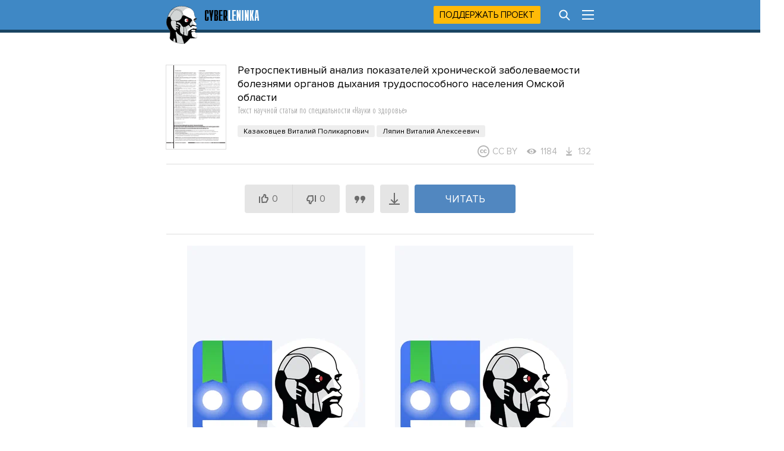

--- FILE ---
content_type: text/html; charset=utf-8
request_url: https://cyberleninka.ru/article/n/retrospektivnyy-analiz-pokazateley-hronicheskoy-zabolevaemosti-boleznyami-organov-dyhaniya-trudosposobnogo-naseleniya-omskoy
body_size: 22891
content:
<!DOCTYPE html PUBLIC "-//W3C//DTD XHTML 1.1//EN" "http://www.w3.org/TR/xhtml11/DTD/xhtml11.dtd">
<html xmlns="http://www.w3.org/1999/xhtml">
  <head>
    <meta http-equiv="Content-Type" content="text/html; charset=utf-8" />
    <meta name="viewport" content="width=device-width, initial-scale=1" />
    <meta name="format-detection" content="telephone=no" />
    <link rel="shortcut icon" href="/favicon.ico" type="image/x-icon" />
    <link rel="canonical" href="https://cyberleninka.ru/article/n/retrospektivnyy-analiz-pokazateley-hronicheskoy-zabolevaemosti-boleznyami-organov-dyhaniya-trudosposobnogo-naseleniya-omskoy" />

    <title>Ретроспективный анализ показателей хронической заболеваемости болезнями органов дыхания трудоспособного населения Омской области – тема научной статьи по наукам о здоровье читайте бесплатно текст научно-исследовательской работы в электронной библиотеке КиберЛенинка</title>
    <meta name="keywords" content="научная статья бесплатно на тему Ретроспективный анализ показателей хронической заболеваемости болезнями органов дыхания трудоспособного населения Омской области текст научной работы по наукам о здоровье из научного журнала Вестник современной клинической медицины. ЗАБОЛЕВАЕМОСТЬ, ХРОНИЧЕСКИЕ БОЛЕЗНИ ОРГАНОВ ДЫХАНИЯ, УРОВЕНЬ ЗАБОЛЕВАНИЯ, БОЛЕЗНИ ВЕРХНИХ ДЫХАТЕЛЬНЫХ ПУТЕЙ, DISEASE, WORKING-AGE POPULATION, CHRONIC RESPIRATORY DISEASES, THE LEVEL OF DISEASE, DISEASES OF THE UPPER RESPIRATORY TRACT" />
    <meta name="description" content="Цель — изучение хронической заболеваемости болезней верхних дыхательных путей у взрослого населения Омской области и на ее административных территориях на основании анализа данных статистических отчетов. Материал и методы. Проведен ретроспективный статистический анализ заболеваемости хроническими болезнями верхних дыхательных путей населения Омской области и на ее административных территориях. Омская область входила в число неблагополучных территорий по указанной патологии. Производился расчет специальных показателей, характеризующих особенности формирования здоровья населения в течение длительного периода времени. Анализ средних многолетних показателей общей заболеваемости (по обращаемости) предполагал выявление особенностей формирования патологии у населения в течение 10-летнего периода наблюдения. Показатели определялись числом обращений за медицинской помощью в лечебно-профилактические учреждения в календарном году на 100 тыс. человек. Результаты. При сравнительном анализе структуры средней многолетней общей и первичной заболеваемости хроническими болезнями органов дыхания было установлено, что увеличилась доля в группах болезней: аллергический ринит (поллиноз), бронхит хронический и неуточненный, эмфизема и астма, астматический статус. При прогнозе заболеваемости указанной патологии взрослого населения в период с 2012 по 2016 г. по классу хронических болезней верхних дыхательных путей ожидается рост заболеваемости по всем группам." />

    <link rel="stylesheet" media="all" href="/app.css?2824926673" />
    <link rel="preload" href="/fonts/ProximaNovaBold.woff2" as="font" type="font/woff2" crossorigin>
    <link rel="preload" href="/fonts/ProximaNovaRegular.woff2" as="font" type="font/woff2" crossorigin>
    <link rel="preload" href="/fonts/ProximaNovaExtraCondensedLight.woff2" as="font" type="font/woff2" crossorigin>
    
  <meta name="apple-mobile-web-app-capable" content="yes" />

  <meta name="robots" content="NOODP" />
  <meta name="robots" content="noyaca" />

  <meta property="og:url" content="https://cyberleninka.ru/article/n/retrospektivnyy-analiz-pokazateley-hronicheskoy-zabolevaemosti-boleznyami-organov-dyhaniya-trudosposobnogo-naseleniya-omskoy" />
  <meta property="og:site_name" content="КиберЛенинка" />
  <meta property="og:title" content="Ретроспективный анализ показателей хронической заболеваемости болезнями органов дыхания трудоспособного населения Омской области" />
  <meta property="og:description" content="Цель — изучение хронической заболеваемости болезней верхних дыхательных путей у взрослого населения Омской области и на ее административных территориях на основании анализа данных статистических отчетов. Материал и методы. Проведен ретроспективный статистический анализ заболеваемости хроническими болезнями верхних дыхательных путей населения Омской области и на ее административных территориях. Омская область входила в число неблагополучных территорий по указанной патологии. Производился расчет специальных показателей, характеризующих особенности формирования здоровья населения в течение длительного периода времени. Анализ средних многолетних показателей общей заболеваемости (по обращаемости) предполагал выявление особенностей формирования патологии у населения в течение 10-летнего периода наблюдения. Показатели определялись числом обращений за медицинской помощью в лечебно-профилактические учреждения в календарном году на 100 тыс. человек. Результаты. При сравнительном анализе структуры средней многолетней общей и первичной заболеваемости хроническими болезнями органов дыхания было установлено, что увеличилась доля в группах болезней: аллергический ринит (поллиноз), бронхит хронический и неуточненный, эмфизема и астма, астматический статус. При прогнозе заболеваемости указанной патологии взрослого населения в период с 2012 по 2016 г. по классу хронических болезней верхних дыхательных путей ожидается рост заболеваемости по всем группам." />
  <meta property="og:type" content="article" />
  <meta property="og:image" content="https://cyberleninka.ru/article/n/retrospektivnyy-analiz-pokazateley-hronicheskoy-zabolevaemosti-boleznyami-organov-dyhaniya-trudosposobnogo-naseleniya-omskoy/og" />
  <meta property="og:image:width" content="1074" />
  <meta property="og:image:height" content="480" />

  <meta name="twitter:card" content="summary_large_image" />
  <meta name="twitter:site" content="@CyberLeninka" />

    

<link rel="preconnect" href="https://yastatic.net">
<link rel="preconnect" href="https://securepubads.g.doubleclick.net">
<link rel="preconnect" href="https://exchange.buzzoola.com">
<link rel="preconnect" href="https://pb.adriver.ru">
<link rel="preconnect" href="https://ad.mail.ru">
<link rel="preconnect" href="https://ads.betweendigital.com">
<script src="https://yandex.ru/ads/system/header-bidding.js" async></script>
<script>window.yaContextCb = window.yaContextCb || []</script>
<script src="https://yandex.ru/ads/system/context.js" async></script>
<script src="https://content.adriver.ru/AdRiverFPS.js" async></script>
<script src="https://cdn.skcrtxr.com/roxot-wrapper/js/roxot-manager.js?pid=1f462bba-63b2-4d05-8a2c-12cb7f02b607" async></script>

<script>
const adfoxBiddersMap = {
  "myTarget": "763128",
  "betweenDigital": "793538",
  "adriver": "776589",
  "otm": "1460822",
  "buzzoola": "769160",
  "sape": "1697231",
  "mediasniper": "2297743",
  "mediatoday": "2365797",
  "roxot": "2723510",
  "gnezdo":"2930570",
  "hybrid":"2994840",
  "smi2":"3125554",
  "link": "3389346",
  "adfox_yandex_adplay-adv":"3294122",
  "ohmybid": "3434190"
};

var biddersCpmAdjustmentMap = {
  'myTarget': 0.46,
  'betweenDigital': 0.84,
  'adriver': 0.79,
  'otm': 0.87,
  'buzzoola': 0.77,
  'sape': 0.79,
  'mediasniper': 0.79,
  'mediatoday': 0.68,
  'gnezdo': 0.92,
  'hybrid': 0.92,
  'smi2': 0.9
};

if (window.innerWidth >= 768) {

  


  adUnits = [
    {
      "code": "adfox_head",
      "sizes": [[970,250],[300,250],[300,300],[970,90],[728,90]],
      "bids": [
        {"bidder": "myTarget", "params": {"placementId": 320990}},
        {"bidder": "betweenDigital", "params": {"placementId": 2674177}},
        {"bidder": "adriver", "params": {
          "placementId": "20:cyberleninka_970x250",
          "additional": {"ext": {"query": "custom=10=20&cid=" + localStorage.getItem('adrcid')}}
        }},
        {"bidder": "otm", "params": {"placementId": "911"}},
        {"bidder": "buzzoola", "params": {"placementId": 1221042}},
        {"bidder": "sape", "params": {"placementId": 821135}},
        {"bidder": "mediasniper", "params": {"placementId": 360005}},
        {"bidder": "roxot", "params": {"placementId": "51768c0a-c428-4776-a4ba-1025d94c29ad", "sendTargetRef": true}},
        {"bidder": "gnezdo", "params": {"placementId": 353101}},
        {"bidder": "hybrid", "params": {"placementId": "661fc2a34d506e1118632ce8"}},
        {"bidder": "smi2", "params": {"placementId": "103126"}},
        {"bidder": "link", "params": {"placementId": "cdf306abf7023052d3eb67588de05431"}},
        {"bidder": "ohmybid", "params": {"placementId": "HOdayBV9B8Q9L3FV"}}
      ]
    },

    {
      "code": "adfox_side1",
      "sizes": [[300,600],[300,250],[300,300],[240,400],[240,600]],
      "bids": [
        {"bidder":"myTarget","params":{"placementId":320974}},
        {"bidder":"betweenDigital","params":{"placementId":2673847}},
        {"bidder":"adriver","params":{
          "placementId":"20:cyberleninka_240x400_side1",
          "additional":{"ext":{"query":"custom=10=20&cid="+localStorage.getItem('adrcid')}}
        }},
        {"bidder": "otm","params":{"placementId":"912"}},
        {"bidder": "buzzoola","params":{"placementId":1221043}},
        {"bidder": "sape","params":{"placementId":821136}},
        {"bidder": "mediasniper","params":{"placementId":360006}},
        {"bidder": "mediatoday","params":{"placementId":9682}},
        {"bidder": "roxot","params":{"placementId":"d82943a0-d3d0-41b5-9ce9-ecf5c59a1c2e","sendTargetRef":true}},
        {"bidder": "hybrid","params":{"placementId":"661fc2c67bc72ff858bdcfb4"}},
        {"bidder": "smi2","params":{"placementId":"103131"}},
        {"bidder": "adfox_yandex_adplay-adv","params":{"p1":"dgped","p2":"jdhb"}},
        {"bidder":"link","params":{"placementId":"b98512a98211345da7923634e913ca47"}},
        {"bidder":"ohmybid","params":{"placementId":"zySZorOzKZhXjdDj"}}
      ]
    },

    {
      "code": "adfox_side2",
      "sizes": [[300,600],[300,250],[300,300],[240,400],[240,600]],
      "bids": [
        {"bidder":"myTarget","params":{"placementId":320975}},
        {"bidder":"betweenDigital","params":{"placementId":2673848}},
        {"bidder":"adriver","params":{
          "placementId":"20:cyberleninka_240x400_side2",
          "additional":{"ext":{"query":"custom=10=20&cid="+localStorage.getItem('adrcid')}}
        }},
        {"bidder":"otm","params":{"placementId":"913"}},
        {"bidder":"buzzoola","params":{"placementId":1221044}},
        {"bidder":"sape","params":{"placementId":821138}},
        {"bidder":"mediasniper","params":{"placementId":360007}},
        {"bidder":"mediatoday","params":{"placementId":9682}},
        {"bidder":"roxot","params":{"placementId":"80dadf4c-5c8d-4bc3-b0e0-1328270a7d94","sendTargetRef":true}},
        {"bidder":"hybrid","params":{"placementId":"661fc2f54d506e1118632cea"}},
        {"bidder":"smi2","params":{"placementId":"103132"}},
        {"bidder":"link","params":{"placementId":"8232acc3e5e0ffb434bce7b63999dcca"}},
        {"bidder":"ohmybid","params":{"placementId":"NcqadnIaACfH7uWm"}}
      ]
    },

    {
      "code": "adfox_top1",
      "sizes": [[300,250]],
      "bids": [
        {"bidder":"myTarget","params":{"placementId":320978}},
        {"bidder":"betweenDigital","params":{"placementId":2673849}},
        {"bidder":"adriver","params":{
          "placementId":"20:cyberleninka_300x250_1",
          "additional":{"ext":{"query":"custom=10=20&cid="+localStorage.getItem('adrcid')}}
        }},
        {"bidder":"otm","params":{"placementId":"914"}},
        {"bidder":"buzzoola","params":{"placementId":1221045}},
        {"bidder":"sape","params":{"placementId":821140}},
        {"bidder":"mediasniper","params":{"placementId":360008}},
        {"bidder":"mediatoday","params":{"placementId":9675}},
        {"bidder":"roxot","params":{"placementId":"a4d837bd-166d-4cb9-8210-34688740a4ef","sendTargetRef":true}},
        {"bidder":"gnezdo","params":{"placementId":353095}},
        {"bidder":"hybrid","params":{"placementId":"661fc3157bc72ff858bdcfb6"}},
        {"bidder":"smi2","params":{"placementId":"103133"}},
        {"bidder":"adfox_yandex_adplay-adv","params":{"p1":"dgpec","p2":"jbzl"}},
        {"bidder":"link","params":{"placementId":"0b21aa98d95dcb9bf6258692583009c0"}},
        {"bidder":"ohmybid","params":{"placementId":"9bXBoQSn0JqFIuA8"}}
      ]
    },

    {
      "code": "adfox_top2",
      "sizes": [[300,250]],
      "bids": [
        {"bidder":"myTarget","params":{"placementId":320979}},
        {"bidder":"betweenDigital","params":{"placementId":2673850}},
        {"bidder":"otm","params":{"placementId":"915"}},
        {"bidder":"buzzoola","params":{"placementId":1221046}},
        {"bidder":"sape","params":{"placementId":821142}},
        {"bidder":"mediasniper","params":{"placementId":360009}},
        {"bidder":"mediatoday","params":{"placementId":9676}},
        {"bidder":"roxot","params":{"placementId":"8cc4e575-2379-4c53-9d3b-457a4abeabbc","sendTargetRef":true}},
        {"bidder":"gnezdo","params":{"placementId":353096}},
        {"bidder":"hybrid","params":{"placementId":"661fc3334d506e1118632cec"}},
        {"bidder":"smi2","params":{"placementId":"103134"}},
        {"bidder":"link","params":{"placementId":"aa4cde959439c223735f8c5d1272d9d6"}},
        {"bidder":"ohmybid","params":{"placementId":"Mniw5psCV5bYbDPP"}}
      ]
    },

    {
      "code": "adfox_mid1",
      "sizes": [[300,250]],
      "bids": [
        {"bidder":"myTarget","params":{"placementId":320982}},
        {"bidder":"betweenDigital","params":{"placementId":2673851}},
        {"bidder":"otm","params":{"placementId":"916"}},
        {"bidder":"buzzoola","params":{"placementId":1221047}},
        {"bidder":"sape","params":{"placementId":821143}},
        {"bidder":"mediasniper","params":{"placementId":360010}},
        {"bidder":"mediatoday","params":{"placementId":9677}},
        {"bidder":"roxot","params":{"placementId":"def97489-bf90-4dc2-b25d-6e98089bdbea","sendTargetRef":true}},
        {"bidder":"gnezdo","params":{"placementId":353097}},
        {"bidder":"hybrid","params":{"placementId":"661fc34d4d506e1118632cf6"}},
        {"bidder":"smi2","params":{"placementId":"103135"}},
        {"bidder":"link","params":{"placementId":"cc58da3f5040ed3f081281d234642f1b"}},
        {"bidder":"ohmybid","params":{"placementId":"hvP3ncZ9Z3IcN7kP"}}
      ]
    },

    {
      "code": "adfox_mid2",
      "sizes": [[300,250]],
      "bids": [
        {"bidder":"myTarget","params":{"placementId":320983}},
        {"bidder":"betweenDigital","params":{"placementId":2673852}},
        {"bidder":"otm","params":{"placementId":"917"}},
        {"bidder":"buzzoola","params":{"placementId":1221048}},
        {"bidder":"sape","params":{"placementId":821144}},
        {"bidder":"mediasniper","params":{"placementId":360011}},
        {"bidder":"mediatoday","params":{"placementId":9678}},
        {"bidder":"roxot","params":{"placementId":"1253e1f2-f966-4c30-bb31-d73d70170b5e","sendTargetRef":true}},
        {"bidder":"gnezdo","params":{"placementId":353098}},
        {"bidder":"hybrid","params":{"placementId":"661fc59c4d506e1118632d08"}},
        {"bidder":"smi2","params":{"placementId":"103136"}},
        {"bidder":"link","params":{"placementId":"03db8f736f856b5a7989654cb20fb4b4"}},
        {"bidder":"ohmybid","params":{"placementId":"epg8ArJA41baCf0f"}}
      ]
    },

    {
      "code": "adfox_bot1",
      "sizes": [[300,250]],
      "bids": [
        {"bidder":"myTarget","params":{"placementId":320985}},
        {"bidder":"betweenDigital","params":{"placementId":2673854}},
        {"bidder":"otm","params":{"placementId":"918"}},
        {"bidder":"buzzoola","params":{"placementId":1221049}},
        {"bidder":"sape","params":{"placementId":821145}},
        {"bidder":"mediasniper","params":{"placementId":360012}},
        {"bidder":"mediatoday","params":{"placementId":9679}},
        {"bidder":"roxot","params":{"placementId":"57ea14a5-a9dc-421d-8f05-7dbcf17e3619","sendTargetRef":true}},
        {"bidder":"gnezdo","params":{"placementId":353099}},
        {"bidder":"hybrid","params":{"placementId":"661fc3817bc72ff858bdcfbe"}},
        {"bidder":"smi2","params":{"placementId":"103137"}},
        {"bidder":"link","params":{"placementId":"746ae63162e72a09439269ffb366a9f5"}},
        {"bidder":"ohmybid","params":{"placementId":"Ybi2I2NcSMHFHAUL"}}
      ]
    },

    {
      "code": "adfox_bot2",
      "sizes": [[300,250]],
      "bids": [
        {"bidder":"myTarget","params":{"placementId":320988}},
        {"bidder":"betweenDigital","params":{"placementId":2673853}},
        {"bidder":"otm","params":{"placementId":"919"}},
        {"bidder":"buzzoola","params":{"placementId":1221050}},
        {"bidder":"sape","params":{"placementId":821146}},
        {"bidder":"mediasniper","params":{"placementId":360013}},
        {"bidder":"mediatoday","params":{"placementId":9680}},
        {"bidder":"roxot","params":{"placementId":"10b6c096-8ccd-4d62-9e78-d7500399003d","sendTargetRef":true}},
        {"bidder":"gnezdo","params":{"placementId":353100}},
        {"bidder":"hybrid","params":{"placementId":"661fc3a24d506e1118632cf8"}},
        {"bidder":"smi2","params":{"placementId":"103138"}},
        {"bidder":"link","params":{"placementId":"412c7b3a30c7a86a40df78707a0effed"}},
        {"bidder":"ohmybid","params":{"placementId":"tf3WAI4nf1jZxl3p"}}
      ]
    }
  ];

  var userTimeout = 1200;

  var syncPixels = [
    {
      bidder: 'sape',
      pixels: ['https://acint.net/cmatch/?dp=14&pi=1630222']
    }
  ];

  window.YaHeaderBiddingSettings = {
    biddersMap: adfoxBiddersMap,
    adUnits: adUnits,
    timeout: userTimeout,
    syncPixels: syncPixels
  };





} else {

  adUnits = [
    {
      "code": "adfox_top1",
      "sizes": [[300,250],[300,300]],
      "codeType": "combo",
      "bids": [
        {"bidder":"myTarget","params":{"placementId":320966}},
        {"bidder":"betweenDigital","params":{"placementId":2673855}},
        {"bidder":"adriver","params":{
          "placementId":"20:cyberleninka_300x250mob_1",
          "additional":{"ext":{"query":"custom=10=20&cid="+localStorage.getItem('adrcid')}}
        }},
        {"bidder":"otm","params":{"placementId":"907"}},
        {"bidder":"buzzoola","params":{"placementId":1221037}},
        {"bidder":"sape","params":{"placementId":821190}},
        {"bidder":"mediasniper","params":{"placementId":360001}},
        {"bidder":"mediatoday","params":{"placementId":9671}},
        {"bidder":"roxot","params":{"placementId":"2735e182-e1c2-422b-b7d3-b1ee1ecbb439","sendTargetRef":true}},
        {"bidder":"gnezdo","params":{"placementId":353090}},
        {"bidder":"hybrid","params":{"placementId":"661fc22c7bc72ff858bdcfb2"}},
        {"bidder":"smi2","params":{"placementId":"103127"}},
        {"bidder":"link","params":{"placementId":"317a18769d3b042bcd12d87c18153cdc"}},
        {"bidder":"ohmybid","params":{"placementId":"oqv6s4quummeiGOn"}}
      ]
    },

    {
      "code": "adfox_mid1",
      "sizes": [[300,250],[300,300]],
      "codeType": "combo",
      "bids": [
        {"bidder":"myTarget","params":{"placementId":320968}},
        {"bidder":"betweenDigital","params":{"placementId":2673856}},
        {"bidder":"adriver","params":{
          "placementId":"20:cyberleninka_300x250mob_2",
          "additional":{"ext":{"query":"custom=10=20&cid="+localStorage.getItem('adrcid')}}
        }},
        {"bidder":"otm","params":{"placementId":"908"}},
        {"bidder":"buzzoola","params":{"placementId":1221039}},
        {"bidder":"sape","params":{"placementId":821191}},
        {"bidder":"mediasniper","params":{"placementId":360002}},
        {"bidder":"mediatoday","params":{"placementId":9672}},
        {"bidder":"roxot","params":{"placementId":"6e1adc14-1564-4bfb-9789-1f4b4caf9bb7","sendTargetRef":true}},
        {"bidder":"gnezdo","params":{"placementId":353091}},
        {"bidder":"hybrid","params":{"placementId":"661fc24e4d506e1118632ce2"}},
        {"bidder":"smi2","params":{"placementId":"103128"}},
        {"bidder":"link","params":{"placementId":"d194b3f2f2b4a8b0c899fbc4b2e475d0"}},
        {
          "bidder": "adfox_yandex_adplay-adv",
          "params": {
            "p1": "dkyya",
            "p2": "jopb"
          }
        },
        {"bidder":"ohmybid","params":{"placementId":"YHowFqVl0va3sLxs"}}
      ]
    },

    {
      "code": "adfox_bot1",
      "sizes": [[300,250],[300,300]],
      "codeType": "combo",
      "bids": [
        {"bidder":"myTarget","params":{"placementId":320969}},
        {"bidder":"betweenDigital","params":{"placementId":2673857}},
        {"bidder":"adriver","params":{
          "placementId":"20:cyberleninka_300x250mob_3",
          "additional":{"ext":{"query":"custom=10=20&cid="+localStorage.getItem('adrcid')}}
        }},
        {"bidder":"otm","params":{"placementId":"909"}},
        {"bidder":"buzzoola","params":{"placementId":1221040}},
        {"bidder":"sape","params":{"placementId":821192}},
        {"bidder":"mediasniper","params":{"placementId":360003}},
        {"bidder":"mediatoday","params":{"placementId":9673}},
        {"bidder":"roxot","params":{"placementId":"3a70251b-7720-4736-b3a6-ea209d5feedc","sendTargetRef":true}},
        {"bidder":"gnezdo","params":{"placementId":353092}},
        {"bidder":"hybrid","params":{"placementId":"661fc26d4d506e1118632ce4"}},
        {"bidder":"smi2","params":{"placementId":"103129"}},
        {"bidder":"link","params":{"placementId":"1565397ffd8f126ff093e1e81b9ad40f"}},
        {"bidder":"ohmybid","params":{"placementId":"BUVNSDdXEDKvWKcK"}}
      ]
    },

    {
      "code": "adfox_bot3",
      "sizes": [[300,250],[300,300]],
      "codeType": "combo",
      "bids": [
        {"bidder":"myTarget","params":{"placementId":320971}},
        {"bidder":"betweenDigital","params":{"placementId":2673858}},
        {"bidder":"otm","params":{"placementId":"910"}},
        {"bidder":"buzzoola","params":{"placementId":1221041}},
        {"bidder":"sape","params":{"placementId":821193}},
        {"bidder":"mediasniper","params":{"placementId":360004}},
        {"bidder":"mediatoday","params":{"placementId":9674}},
        {"bidder":"roxot","params":{"placementId":"6ddc5b2a-3e9c-4917-b29e-a5a381a58063","sendTargetRef":true}},
        {"bidder":"gnezdo","params":{"placementId":353093}},
        {"bidder":"hybrid","params":{"placementId":"661fc2844d506e1118632ce6"}},
        {"bidder":"smi2","params":{"placementId":"103130"}},
        {"bidder":"link","params":{"placementId":"959a5bd2b2b6eb23343b893e24d8093f"}},
        {"bidder":"ohmybid","params":{"placementId":"RUR2bXlUyFsYdcHx"}}
      ]
    }
  ];

  var userTimeout = 1300;

  var syncPixels = [
    {
      bidder: 'sape',
      pixels: ['https://acint.net/cmatch/?dp=14&pi=1630222']
    }
  ];

  window.YaHeaderBiddingSettings = {
    biddersMap: adfoxBiddersMap,
    adUnits: adUnits,
    timeout: userTimeout,
    syncPixels: syncPixels
  };
}
</script>



  <meta name="citation_title" content="Ретроспективный анализ показателей хронической заболеваемости болезнями органов дыхания трудоспособного населения Омской области" />
  
    <meta name="citation_author" content="Казаковцев Виталий Поликарпович" />
  
    <meta name="citation_author" content="Ляпин Виталий Алексеевич" />
  

	
  
	

  <meta name="citation_publication_date" content="2013" />
  <meta name="citation_journal_title" content="Вестник современной клинической медицины" />
  <meta name="citation_fulltext_html_url" content="https://cyberleninka.ru/article/n/retrospektivnyy-analiz-pokazateley-hronicheskoy-zabolevaemosti-boleznyami-organov-dyhaniya-trudosposobnogo-naseleniya-omskoy" />
  <meta name="citation_abstract_html_url" content="https://cyberleninka.ru/article/n/retrospektivnyy-analiz-pokazateley-hronicheskoy-zabolevaemosti-boleznyami-organov-dyhaniya-trudosposobnogo-naseleniya-omskoy" />
  <meta name="citation_pdf_url" content="https://cyberleninka.ru/article/n/retrospektivnyy-analiz-pokazateley-hronicheskoy-zabolevaemosti-boleznyami-organov-dyhaniya-trudosposobnogo-naseleniya-omskoy/pdf" />
  <meta name="citation_publisher" content="Общество с ограниченной ответственностью Многопрофильный медицинский центр «Современная клиническая медицина»" />
  <meta name="citation_issue" content="2" />
  <meta name="citation_volume" content="6" />
  <meta name="citation_issn" content="2071-0240" />
  
    <meta name="citation_eissn" content="2079-553X" />
  
  <meta name="citation_keywords" content="ЗАБОЛЕВАЕМОСТЬ, ХРОНИЧЕСКИЕ БОЛЕЗНИ ОРГАНОВ ДЫХАНИЯ, УРОВЕНЬ ЗАБОЛЕВАНИЯ, БОЛЕЗНИ ВЕРХНИХ ДЫХАТЕЛЬНЫХ ПУТЕЙ, DISEASE, WORKING-AGE POPULATION, CHRONIC RESPIRATORY DISEASES, THE LEVEL OF DISEASE, DISEASES OF THE UPPER RESPIRATORY TRACT" />
  
    <meta name="eprints.creators_name" content="Казаковцев Виталий Поликарпович" />
  
    <meta name="eprints.creators_name" content="Ляпин Виталий Алексеевич" />
  
  <meta name="eprints.metadata_visibility" content="show" />
  <meta name="eprints.ispublished" content="pub" />
  <meta name="eprints.full_text_status" content="public" />
  <meta name="eprints.type" content="article" />
  <meta name="eprints.title" content="Ретроспективный анализ показателей хронической заболеваемости болезнями органов дыхания трудоспособного населения Омской области" />
  <meta name="eprints.date" content="2013" />
  <meta name="eprints.date_type" content="published" />
  <meta name="eprints.document_url" content="https://cyberleninka.ru/article/n/retrospektivnyy-analiz-pokazateley-hronicheskoy-zabolevaemosti-boleznyami-organov-dyhaniya-trudosposobnogo-naseleniya-omskoy" />
  <meta name="eprints.publication" content="Вестник современной клинической медицины" />
  <meta name="eprints.publisher" content="Общество с ограниченной ответственностью Многопрофильный медицинский центр «Современная клиническая медицина»" />
  <meta name="eprints.refereed" content="TRUE" />
  <meta name="eprints.citation" content="Казаковцев Виталий Поликарпович, Ляпин Виталий Алексеевич Ретроспективный анализ показателей хронической заболеваемости болезнями органов дыхания трудоспособного населения Омской области // Вестник современной клинической медицины. 2013. Выпуск номер 2 том 6, С.16-22" />
  <meta name="eprints.place_of_pub" content="Россия, Казань" />
  <meta name="eprints.number" content="2" />
  <meta name="eprints.volume" content="6" />
  <meta name="eprints.pagerange" content="16-22" />
  <meta name="eprints.issn" content="2071-0240" />
  <meta name="eprints.abstract" content="We performed the retrospective statistical analysis of the incidence of chronic diseases of the upper respiratory tract of the adult population of the Russian Federation and its administrative areas. Omsk region is a part of the unfavorable territories for chronic diseases of the upper respiratory tract. We have made the comparative analysis of the structure of mean total and primary disease and found that the share of a group such diseases as: allergic rhinitis (hay fever), bronchitis, chronic and unspecified, emphysema and asthma were increased. In predicting the incidence of this disease is expected to be an increase in all groups in the class of chronic diseases of the upper respiratory tract in the adult population between 2012 and 2016." />
  
    <meta name="eprints.eissn" content="2079-553X" />
  
  <meta name="eprints.keywords" content="ЗАБОЛЕВАЕМОСТЬ, ХРОНИЧЕСКИЕ БОЛЕЗНИ ОРГАНОВ ДЫХАНИЯ, УРОВЕНЬ ЗАБОЛЕВАНИЯ, БОЛЕЗНИ ВЕРХНИХ ДЫХАТЕЛЬНЫХ ПУТЕЙ, DISEASE, WORKING-AGE POPULATION, CHRONIC RESPIRATORY DISEASES, THE LEVEL OF DISEASE, DISEASES OF THE UPPER RESPIRATORY TRACT" />
  
  <meta name="eprints.abstract" content="Цель — изучение хронической заболеваемости болезней верхних дыхательных путей у взрослого населения Омской области и на ее административных территориях на основании анализа данных статистических отчетов. Материал и методы. Проведен ретроспективный статистический анализ заболеваемости хроническими болезнями верхних дыхательных путей населения Омской области и на ее административных территориях. Омская область входила в число неблагополучных территорий по указанной патологии. Производился расчет специальных показателей, характеризующих особенности формирования здоровья населения в течение длительного периода времени. Анализ средних многолетних показателей общей заболеваемости (по обращаемости) предполагал выявление особенностей формирования патологии у населения в течение 10-летнего периода наблюдения. Показатели определялись числом обращений за медицинской помощью в лечебно-профилактические учреждения в календарном году на 100 тыс. человек. Результаты. При сравнительном анализе структуры средней многолетней общей и первичной заболеваемости хроническими болезнями органов дыхания было установлено, что увеличилась доля в группах болезней: аллергический ринит (поллиноз), бронхит хронический и неуточненный, эмфизема и астма, астматический статус. При прогнозе заболеваемости указанной патологии взрослого населения в период с 2012 по 2016 г. по классу хронических болезней верхних дыхательных путей ожидается рост заболеваемости по всем группам." />
  


  </head>

  <body id="body">
    <div id="vk_api_transport"></div>
    <div id="menu" style="height: 55px;"></div>

    <div class="content" style="overflow: visible;">
      <div class="main">
        

<span itemscope="itemscope" itemtype="http://schema.org/ScholarlyArticle">
<div class="cover mobhide">
  <a href="/article/n/retrospektivnyy-analiz-pokazateley-hronicheskoy-zabolevaemosti-boleznyami-organov-dyhaniya-trudosposobnogo-naseleniya-omskoy/viewer"><img src="/article/n/retrospektivnyy-analiz-pokazateley-hronicheskoy-zabolevaemosti-boleznyami-organov-dyhaniya-trudosposobnogo-naseleniya-omskoy/cover" alt="Научная статья на тему 'Ретроспективный анализ показателей хронической заболеваемости болезнями органов дыхания трудоспособного населения Омской области'" itemprop="image" /><img class="cover-overlay" src ="/images/tsvg/view.svg" /></a>
</div>
<div>
  <h1><i itemprop="headline">Ретроспективный анализ показателей хронической заболеваемости болезнями органов дыхания трудоспособного населения Омской области</i> <span>Текст научной статьи по специальности &laquo;<i itemprop="articleSection">Науки о здоровье</i>&raquo;</span></h1>
  <div class="infoblock authors visible">
    <div id="article-authors" style="min-height: 35px;"></div>
    <div class="top-cc" style="min-height: 20px;">
    
      <div class="statitem label-cc" title="Лицензия Creative Commons"><img src="/images/tsvg/cc-label.svg" />CC BY</div>
    
    
      <div class="statitem views" title="Просмотры"><img src ="/images/tsvg/view.svg" />1184</div><div class="statitem downloads" title="Загрузки"><img src ="/images/tsvg/download.svg" />132</div>
    </div>
  </div>

  <div class="infoblock">
    
    <div id="article-controls" style="min-height: 118px;"></div>
  </div>

	
  <div class="infoblock">
    <div class="full">
      <div style="font-size: 0; text-align: center; height: 350px;">
        <div style="display: inline-flex; vertical-align: top; text-align: center; justify-content: center; max-width: 310px;">
          <div id="adfox_top1"></div>
        </div>
        <div style="display: inline-flex; vertical-align: top; text-align: center; justify-content: center; margin-left: 50px; max-width: 310px;">
          <div id="adfox_top2"></div>
        </div>
        <div id="crt-4f158b60" style="width:720px;height:250px;" class="mobhide"></div>
      </div>
    </div>
  </div>
  
  <div class="infoblock visible">
    <div class="full">
       <div class="bibloid_serp bibloid_serp_ann">
         <i>i</i>
         <span>Надоели баннеры? Вы всегда можете
           <a
            onclick="window.__cl_f.gaEvent('donate', 'click', 'top');"
            href="/donate?utm_source=cyberleninka.ru&utm_medium=article&utm_campaign=top"
           >отключить рекламу</a>.</span>
       </div>
    </div>
  </div>

	

  <div class="infoblock">
    <div class="half">
			
      <div class="title">Журнал<a href="https://scholar.google.com/citations?view_op=list_hcore&amp;venue=tBYXKHtaO3YJ.2019&amp;hl=ru" class="scholar" target="_blank"><img src="/images/scholar.svg" /></a></div>
      <span><a href="/journal/n/vestnik-sovremennoy-klinicheskoy-meditsiny">Вестник современной клинической медицины</a></span>
      <div class="labels">
	      <div class="label year"><time itemprop="datePublished" datetime="2013">2013</time></div>
        
  <div class="label scopus">Scopus</div><div class="label vak">ВАК</div><div class="label rsci">RSCI</div>

      </div>
    </div>
    <div class="half-right">
      <div class="title">Область наук</div>
      <ul>
        <li><a href="/article/c/health-sciences">Науки о здоровье</a></li>
      </ul>
    </div>
  </div>

  
  <div class="infoblock visible">
    <div class="full keywords">
      <div class="title" >Ключевые слова</div>
      <i itemprop="keywords">
        
          <span class="hl to-search" title="Найти все статьи с этим ключевым словом">ЗАБОЛЕВАЕМОСТЬ</span> / 
        
          <span class="hl to-search" title="Найти все статьи с этим ключевым словом">ХРОНИЧЕСКИЕ БОЛЕЗНИ ОРГАНОВ ДЫХАНИЯ</span> / 
        
          <span class="hl to-search" title="Найти все статьи с этим ключевым словом">УРОВЕНЬ ЗАБОЛЕВАНИЯ</span> / 
        
          <span class="hl to-search" title="Найти все статьи с этим ключевым словом">БОЛЕЗНИ ВЕРХНИХ ДЫХАТЕЛЬНЫХ ПУТЕЙ</span> / 
        
          <span class="hl to-search" title="Найти все статьи с этим ключевым словом">DISEASE</span> / 
        
          <span class="hl to-search" title="Найти все статьи с этим ключевым словом">WORKING-AGE POPULATION</span> / 
        
          <span class="hl to-search" title="Найти все статьи с этим ключевым словом">CHRONIC RESPIRATORY DISEASES</span> / 
        
          <span class="hl to-search" title="Найти все статьи с этим ключевым словом">THE LEVEL OF DISEASE</span> / 
        
          <span class="hl to-search" title="Найти все статьи с этим ключевым словом">DISEASES OF THE UPPER RESPIRATORY TRACT</span>
        
      </i>
    </div>
  </div>
  

  
  <div class="infoblock">
    <div class="full abstract">
      <h2>Аннотация <span>научной статьи по наукам о здоровье, автор научной работы — Казаковцев Виталий Поликарпович, Ляпин Виталий Алексеевич</span></h2>
      <p itemprop="description">Цель — изучение хронической <span class="hl to-search">заболеваемости</span> <span class="hl to-search">болезней верхних дыхательных путей</span> у взрослого населения Омской области и на ее административных территориях на основании анализа данных статистических отчетов. Материал и методы. Проведен ретроспективный статистический анализ <span class="hl to-search">заболеваемости</span> хроническими <span class="hl to-search">болезнями верхних дыхательных путей</span> населения Омской области и на ее административных территориях. Омская область входила в число неблагополучных территорий по указанной патологии. Производился расчет специальных показателей, характеризующих особенности формирования здоровья населения в течение длительного периода времени. Анализ средних многолетних показателей общей <span class="hl to-search">заболеваемости</span> (по обращаемости) предполагал выявление особенностей формирования патологии у населения в течение 10-летнего периода наблюдения. Показатели определялись числом обращений за медицинской помощью в лечебно-профилактические учреждения в календарном году на 100 тыс. человек. Результаты. При сравнительном анализе структуры средней многолетней общей и первичной <span class="hl to-search">заболеваемости</span> <span class="hl to-search">хроническими болезнями органов дыхания</span> было установлено, что увеличилась доля в группах болезней: аллергический ринит (поллиноз), бронхит хронический и неуточненный, эмфизема и астма, астматический статус. При прогнозе <span class="hl to-search">заболеваемости</span> указанной патологии взрослого населения в период с 2012 по 2016 г. по классу хронических <span class="hl to-search">болезней верхних дыхательных путей</span> ожидается рост <span class="hl to-search">заболеваемости</span> по всем группам.</p>
    </div>
  </div>
  

	
	<div class="infoblock">
		<div class="full">
			<div style="font-size: 0; text-align: center; height: 350px;">
			        <div style="display: inline-flex; vertical-align: top; text-align: center; justify-content: center; max-width: 310px;">
					<div id="adfox_mid1"></div>
				</div>
			        <div style="display: inline-flex; vertical-align: top; text-align: center; justify-content: center; margin-left: 50px; max-width: 310px;">
					<div id="adfox_mid2"></div>
				</div>
			</div>
		</div>
	</div>
  
  <div class="infoblock visible">
    <div class="full">
       <div class="bibloid_serp bibloid_serp_ann">
         <i>i</i>
         <span>Надоели баннеры? Вы всегда можете
           <a
            onclick="window.__cl_f.gaEvent('donate', 'click', 'mid');"
            href="/donate?utm_source=cyberleninka.ru&utm_medium=article&utm_campaign=mid"
           >отключить рекламу</a>.</span>
       </div>
    </div>
  </div>

	

	<div class="infoblock visible">
    <div class="full">
      <h2 class="right-title">Похожие темы <span>научных работ по наукам о здоровье , автор научной работы — Казаковцев Виталий Поликарпович, Ляпин Виталий Алексеевич</span></h2>
      <ul class="list">
        
        <li>
          <a class="similar" href="/article/n/zabolevaemost-selskogo-naseleniya-respubliki-bashkortostan-boleznyami-organov-dyhaniya">
            <div class="title">Заболеваемость сельского населения Республики Башкортостан болезнями органов дыхания</div>
            <span>2008 / А. А. Евсюков</span>
          </a>
        </li>
        
        <li>
          <a class="similar" href="/article/n/zabolevaemost-naseleniya-krupnogo-promyshlennogo-tsentra-boleznyami-verhnih-dyhatelnyh-putey">
            <div class="title">Заболеваемость населения крупного промышленного центра болезнями верхних дыхательных путей</div>
            <span>2014 / Казаковцев Виталий Поликарпович</span>
          </a>
        </li>
        
        <li>
          <a class="similar" href="/article/n/otsenka-ekonomicheskogo-uscherba-ot-zabolevaemosti-vzroslogo-naseleniya-regiona">
            <div class="title">Оценка экономического ущерба от заболеваемости взрослого населения региона</div>
            <span>2015 / Куликова Оксана Михайловна</span>
          </a>
        </li>
        
        <li>
          <a class="similar" href="/article/n/faktory-sredy-obitaniya-i-sostoyanie-lor-organov">
            <div class="title">Факторы среды обитания и состояние ЛОР-органов</div>
            <span>2011 / Синева Елена Ливерьевна, Саранча Е. О.</span>
          </a>
        </li>
        
        <li>
          <a class="similar" href="/article/n/hronicheskaya-patologiya-verhnih-dyhatelnyh-putey-i-kachestvo-zhizni-podrostkov-promyshlennyh-tsentrov">
            <div class="title">Хроническая патология верхних дыхательных путей и качество жизни подростков промышленных центров</div>
            <span>2013 / Тихонова Инна Владимировна, Ефимова Наталья Васильевна</span>
          </a>
        </li>
        
      </ul>
    </div>
  </div>

  <div class="infoblock visible">
    <div class="full">
       <div class="bibloid_serp bibloid_serp_ann"><i>i</i><span>Не можете найти то, что вам нужно? Попробуйте сервис <a target="_blank" onclick="ga('send', 'event', 'user', 'b_ocr_click');" href="https://bibloid.ru/?utm_source=cyberleninka.ru&amp;utm_medium=article&amp;utm_campaign=similar">подбора литературы</a>.</span></div>
    </div>
  </div>

  <div class="infoblock visible">
    <div id="viewer-inline"></div>
  </div>

	
  <div class="infoblock">
    <div class="full">
      <div style="font-size: 0; text-align: center; height: 350px;">
        <div style="display: inline-flex; vertical-align: top; text-align: center; justify-content: center; max-width: 310px;">
          <div id="adfox_bot1"></div>
        </div>
        <div style="display: inline-flex; vertical-align: top; text-align: center; justify-content: center; margin-left: 50px; max-width: 310px;">
          <div id="adfox_bot2"></div>
        </div>
      </div>
    </div>
  </div>
  
  <div class="infoblock visible">
    <div class="full">
       <div class="bibloid_serp bibloid_serp_ann">
         <i>i</i>
         <span>Надоели баннеры? Вы всегда можете
           <a
            onclick="window.__cl_f.gaEvent('donate', 'click', 'bot');"
            href="/donate?utm_source=cyberleninka.ru&utm_medium=article&utm_campaign=bot"
           >отключить рекламу</a>.</span>
       </div>
    </div>
  </div>

	

  
  <div class="infoblock">
    <div class="full abstract">
      <h2>The retrospective analysis of the parameters chronic, respiratory diseases in working-age population of Omsk region</h2>
      <p itemprop="description">We performed the retrospective statistical analysis of the incidence of chronic diseases of the upper respiratory tract of the adult population of the Russian Federation and its administrative areas. Omsk region is a part of the unfavorable territories for chronic diseases of the upper respiratory tract. We have made the comparative analysis of the structure of mean total and primary <span class="hl to-search">disease</span> and found that the share of a group such diseases as: allergic rhinitis (hay fever), bronchitis, chronic and unspecified, emphysema and asthma were increased. In predicting the incidence of this <span class="hl to-search">disease</span> is expected to be an increase in all groups in the class of chronic diseases of the upper respiratory tract in the adult population between 2012 and 2016.</p>
    </div>
  </div>
  
  <div class="infoblock visible">
    <div class="full">
      <h2 class="right-title">Текст научной работы <span>на тему «Ретроспективный анализ показателей хронической заболеваемости болезнями органов дыхания трудоспособного населения Омской области»</span></h2>
      <div class="ocr" itemprop="articleBody">
        <div class="ocr-banner">
          <div id="ad-sidebar" class="ad-adaptive"></div>
        </div>
				
        <p>﻿литература</p>
        <p>references</p>
        <p>1.	Венгеров, Ю.Ю. Иммунохимические «быстрые» тесты с компьютерной видеоцифровой регистрацией — эффективная лабораторная технология для массовых анализов / Ю.Ю. Венгеров // Клиническая лабораторная диагностика. — № 9. — С.19.</p>
        <p>2.	CombiScan 500 Urin Test Analyzer. Technical Features Description // Analyticon Biotechnologies AG. — Lichtenfels,m Germany, 2003.</p>
        <p>3.	Титов, В.Н. Микроальбуминурия: патофизиология, диагностическое значение и методы ее изучения / В.Н. Титов // Терапевтический архив. — 1998. — № 6. — С.134—140.</p>
        <p>4.	LifeSign MI. From the Original Maker of Rapid Cardiac Tests. Analytycal Features Description. — New Jersey, USA, 2003.</p>
        <p>5.	Medicines and healthcare products regulatory agency. Evaluation Report: Six automated blood grouping systems. — MHRA, UK, 2003.</p>
        <p>6.	Urine Reagent Strips //Teco Diag. Catalogue. — Anaheim, USA, 2003.</p>
        <p>7.	Зайко, В.В. Системы регистрации и анализа изображений для задач клинической лабораторной диагностики / В.В. Зайко, Т.А. Старовойтова, С.Г. Волощук [и др.] // Клиническая лабораторная диагностика. — 2005. — № 10. — С.25—26.</p>
        <p>8.	Старовойтова, Т.А. Видеоцифровой анализ для лабораторной диагностики: комплекс «Эксперт-Лаб» на основе сканера для документирования, объективизации и регистрации результатов латекс-агглютинационных, гемагглютинационных тестов, изосерологических и им-муноферментных исследований / Т.А. Старовойтова, В.В. Зайко, Н.А. Стериополо [и др.] // Лаборатория. — 2006. — № 1. — С.19—22.</p>
        <p>9.	Стериополо, Н.А. Применение сканера для регистрации результатов иммуноферментного анализа в стандартных микропланшетах / Н.А. Стериополо, В.В. Зайко, О.С. Калачева [и др.] // Клиническая лабораторная диагностика. —</p>
        <p>2006.	— № 11. — С.44—46.</p>
        <p>10.	Старовойтова, Т.А. Видеоцифровой анализ для лабораторной диагностики: комплекс «Эксперт-Лаб» на основе сканера для документирования и регистрации результатов латекс-агглютинационных тестов и иммуноферментных исследований / Т.А. Старовойтова, Н.А. Стериополо, В.В. Зайко [и др.] // Материалы докладов семинаров и конференции в рамках выставки «AnalyticaExpo-2006». — М., 2006. — С.42—43.</p>
        <p>11.	Старовойтова, Т.А. Видеоцифровая регистрация для иммунологических и биохимических исследований в практике клинической лабораторной диагностики: автореф. дис. ... д-ра мед. наук / Т.А. Старовойтова. — М.: ГОУ «РГМУ» Росздрава, 2010. — 36 с.</p>
        <p>1.	Vengerov, Yu.Yu. Immunohimicheskie «bystrye» testy s komp&#39;yuternoi videocifrovoi registraciei — effektivnaya laboratornaya tehnologiya dlya massovyh analizov / Yu.Yu. Vengerov // Klinicheskaya laboratornaya diagnos-tika. — № 9. — S.19.</p>
        <p>2.	CombiScan 500 Urin Test Analyzer. Technical Features Description // Analyticon Biotechnologies AG. — Lichtenfels,m Germany, 2003.</p>
        <p>3. Titov, V.N. Mikroal&#39;buminuriya: patofiziologiya, diagnosti-cheskoe znachenie i metody ee izucheniya / V.N. Titov // Terapevticheskii arhiv. — 1998. — № 6. — S.134— 140.</p>
        <p>4.	LifeSign MI. From the Original Maker of Rapid Cardiac Tests. Analytycal Features Description. — New Jersey, USA, 2003.</p>
        <p>5.	Medicines and healthcare products regulatory agency. Evaluation Report: Six automated blood grouping systems. — MHRA, UK, 2003.</p>
        <p>6.	Urine Reagent Strips //Teco Diag. Catalogue. — Anaheim, USA, 2003.</p>
        <p>7.	Zaiko, V.V. Sistemy registracii i analiza izobrazhenii dlya zadach klinicheskoi laboratornoi diagnostiki / V.V. Zaiko, T.A. Starovoitova, S.G. Voloschuk [i dr.] // Klinicheskaya laboratornaya diagnostika. — 2005. — № 10. — S.25— 26.</p>
        <p>8.	Starovoitova, T.A. Videocifrovoi analiz dlya laborator-noi diagnostiki: kompleks «Ekspert-Lab» na osnove skanera dlya dokumentirovaniya, ob&#39;ektivizacii i registra-cii rezul&#39;tatov lateks-agglyutinacionnyh, gemagglyutinacion-nyh testov, izoserologicheskih i immunofermentnyh issledo-vanii / T.A. Starovoitova, V.V. Zaiko, N.A. Steriopolo [i dr.] // Laboratoriya. — 2006. — № 1. — S.19—22.</p>
        <p>9.	Steriopolo, N.A. Primenenie skanera dlya registracii rezul&#39;tatov immunofermentnogo analiza v standartnyh mikroplanshetah / N.A. Steriopolo, V.V. Zaiko, O.S. Kalacheva [i dr.] // Klinicheskaya laboratornaya diagnostika. — 2006. — № 11. — S.44—46.</p>
        <p>10.	Starovoitova, T.A. Videocifrovoi analiz dlya laboratornoi diagnostiki: kompleks «Ekspert-Lab» na osnove skanera dlya dokumentirovaniya i registracii rezul&#39;tatov lateks-agglyutinacionnyh testov i immunofermentnyh issledovanii / T.A. Starovoitova, N.A. Steriopolo, V.V. Zaiko [i dr.] // Materialy dokladov seminarov i konferencii v ram-kah vystavki «AnalyticaExpo-2006». — M., 2006. — S.42—43.</p>
        <p>11.	Starovoitova, T.A. Videocifrovaya registraciya dlya immunologicheskih i biohimicheskih issledovanii v praktike klinicheskoi laboratornoi diagnostiki: avtoref. dis. ... d-ra med. nauk / T.A. Starovoitova. — M.: GOU “RGMU” Roszdrava, 2010. — 36 s.</p>
        <p>© В.П. Казаковцев, В.А. Ляпин, 2013 УДК 616.2-002.2(571.13)</p>
        <p>ретроспективный анализ показателей хронической заболеваемости болезнями органов дыхания трудоспособного населения омской области</p>
        <p>ВИТАЛИЙ ПОЛИКАРПОВИЧ КАЗАКОВЦЕВ. канд. мед. наук, зав. оториноларингологическим отделением</p>
        <p>БУЗ Омской области «Городская клиническая больница № 1 им. Кабанова А.Н.», Омск, Россия, тел. 8-904-580-53-59.</p>
        <p>e-mail: <a href="/cdn-cgi/l/email-protection" class="__cf_email__" data-cfemail="1e757f647f757168647b68332b265e737f7772306c6b">[email&#160;protected]</a></p>
        <p>ВИТАЛИЙ АЛЕКСЕЕВИЧ ЛЯПИН, докт. мед. наук, зав. кафедрой анатомии, физиологии, спортивной медицины и гигиены ФГБОУ «Сибирский государственный университет физической культуры и спорта», Омск, Россия, тел. 8 (3812) 36-36-83, 8-913-604-32-66, e-mail: <a href="/cdn-cgi/l/email-protection" class="__cf_email__" data-cfemail="40366e216e2c292130292e002d21292c6e3235">[email&#160;protected]</a></p>
        <p>Реферат. Цель — изучение хронической заболеваемости болезней верхних дыхательных путей у взрослого населения Омской области и на ее административных территориях на основании анализа данных статистических отчетов. Материал и методы. Проведен ретроспективный статистический анализ заболеваемости хроническими болезнями верхних дыхательных путей населения Омской области и на ее административных территориях.</p>
        <p>Омская область входила в число неблагополучных территорий по указанной патологии. Производился расчет специальных показателей, характеризующих особенности формирования здоровья населения в течение длительного периода времени. Анализ средних многолетних показателей общей заболеваемости (по обращаемости) предполагал выявление особенностей формирования патологии у населения в течение 10-летнего периода наблюдения. Показатели определялись числом обращений за медицинской помощью в лечебно-профилактические учреждения в календарном году на 100 тыс. человек. Результаты. При сравнительном анализе структуры средней многолетней общей и первичной заболеваемости хроническими болезнями органов дыхания было установлено, что увеличилась доля в группах болезней: аллергический ринит (поллиноз), бронхит хронический и неуточненный, эмфизема и астма, астматический статус. При прогнозе заболеваемости указанной патологии взрослого населения в период с 2012 по 2016 г. по классу хронических болезней верхних дыхательных путей ожидается рост заболеваемости по всем группам.</p>
        <p>Ключевые слова: заболеваемость, хронические болезни органов дыхания, уровень заболевания, болезни верхних дыхательных путей.</p>
        <p>the RETRospEcTivE ANALYsis of the parameters cHRoNic, REspiRATORY DisEAsEs iN woRKiNG-AGE population of omsk region</p>
        <p>VITALY P. KAzAKoVTsEV, VITALYA. LYAPIN</p>
        <p>Abstract. We performed the retrospective statistical analysis of the incidence of chronic diseases of the upper respiratory tract of the adult population of the Russian Federation and its administrative areas. Omsk region is a part of the unfavorable territories for chronic diseases of the upper respiratory tract. We have made the comparative analysis of the structure of mean total and primary disease and found that the share of a group such diseases as: allergic rhinitis (hay fever), bronchitis, chronic and unspecified, emphysema and asthma were increased. In predicting the incidence of this disease is expected to be an increase in all groups in the class of chronic diseases of the upper respiratory tract in the adult population between 2012 and 2016.</p>
        <p>Key words: disease, working-age population, chronic respiratory diseases, the level of disease, diseases of the upper respiratory tract.</p>
        <p>Введение. В течение многих лет заболевания органов дыхания остаются серьезной проблемой современного здравоохранения, что обусловлено, в первую очередь, значительным увеличением их удельного веса в структуре заболеваний населения не только в РФ, но и во всем мире. Болезни органов дыхания в нашей стране занимают первое место в общей структуре заболеваемости взрослых и детей и составляют 68—72%. За последние 20 лет заболеваемость патологией верхних дыхательных путей резко увеличилась [1, 2, 3].</p>
        <p>Ежегодно болезни органов дыхания поражают до 30% населения Российской Федерации. Не случайно, что по прогнозам болезни органов дыхания к 2012— 2015 гг. станут лидирующей патологией у населения страны [8, 10].</p>
        <p>Постоянное соприкосновение органов дыхания с окружающей средой обусловливает их уязвимость в отношении возбудителей инфекционных заболеваний, попадающих в воздух с капельками слюны или слизи больных. В дыхательной системе всегда находятся различные микроорганизмы, однако их болезнетворное влияние проявляется только при резком ослаблении организма (например, при охлаждении, переутомлении) и снижении его защитных сил [4, 7].</p>
        <p>Общее охлаждение организма или местное переохлаждение глотки холодным воздухом и пищей, раздражение слизистой оболочки глотки едкими газами или запыленным воздухом, курение, а также наличие выделений, стекающих по задней стенке глотки при воспалении околоносовых пазух, также могут способствовать активизации бактериальной микрофлоры [10].</p>
        <p>Развитие воспалительного процесса в органах дыхательной системы может быть обусловлено не только проникновением инфекции, но и воздействием</p>
        <p>на организм других неблагоприятных факторов: вредоносным влиянием окружающей среды, состоянием других органов и систем, а в ряде случаев — особой перестройкой организма, получившей название аллергии. Дыхание и обеспечение кислородом организма осуществляется за счет атмосферного воздуха, изменение состава которого может вызвать нарушения функции дыхательной системы. В процессе сгорания угля и нефти происходит обеднение атмосферного воздуха кислородом и избыточное насыщение окисями углерода, азота, углекислотой и другими вредными примесями. Такое изменение состава атмосферного воздуха наблюдается главным образом в городах, крупных промышленных центрах, а нередко и на прилегающих к ним территориях. К неблагоприятным метеорологическим воздействиям относятся большие перепады температуры, высокая влажность воздуха, сильные ветры, с чем, в частности, связана и сезонность респираторных заболеваний [5, 9].</p>
        <p>Цель — изучение хронической заболеваемости болезней верхних дыхательных путей у взрослого населения Омской области и на ее административных территориях на основании анализа данных статистических отчетов.</p>
        <p>Материал и методы. В качестве информационных источников использовались данные государственной и отраслевой статистической отчетности, изданные в виде сборников статистические материалы Министерства здравоохранения Омской области в период с 2000 по 2011 г.</p>
        <p>В ходе ретроспективного исследования нами также были проанализированы формы государственной статистической отчетности № 12 (утв. 06.06.1991 г. «Сведения о числе заболеваний, зарегистрированных у больных, проживающих в районе обслуживания</p>
        <p>лечебного учреждения») за период с 2000 по 2011 г. для выявления особенностей формирования заболеваемости хроническими болезнями верхних дыхательных путей взрослого населения на территории облуживания Городской клинической больницы № 1 г. Омска.</p>
        <p>Производился расчет специальных показателей, характеризующих особенности формирования здоровья населения в течение длительного периода времени. Анализ средних многолетних показателей общей заболеваемости (по обращаемости) предполагал выявление особенностей формирования патологии у населения в течение 10-летнего периода наблюдения. Показатели определялись числом обращений за медицинской помощью в лечебнопрофилактические учреждения в календарном году на 100 тыс. человек.</p>
        <p>Средний многолетний показатель первичной заболеваемости — отношение суммарного числа всех обращений за медицинской помощью по поводу выявленной патологии за изученный период к численности населения соответствующего пола и возраста, деленное на количество периодов наблюдения.</p>
        <p>Для обобщения количественной оценки тенденций общей и установленной впервые заболеваемости использовался показатель темпа прироста (убыли), выражаемый в процентах [Т прироста (убыли)].</p>
        <p>Процедура прогноза проводилось с использованием пакета стандартных статистических программ Statistica 6.0.</p>
        <p>Результаты и их обсуждение. В табл. 1 представлены средние многолетние показатели хронической заболеваемости по классу болезней органов дыхания взрослого населения (18 лет и старше) в период с 2000 по 2011 г. по ведущим группам болезней.</p>
        <p>Т а б л и ц а 2</p>
        <p>Заболеваемость взрослого населения Омской области в возрасте 18 лет и старше по ведущим группам хронических болезней верхних дыхательных путей за период с 2000 по 2011 г.</p>
        <p>(на 100 тыс. населения)</p>
        <p>Год	Аллергический ринит (поллиноз)		Хронический фарингит, ринит назофарингит, синусит,		Хронические болезни миндалин и аденоидов</p>
        <p>Общая	Первичная	Общая	Первичная	Общая	Первичная</p>
        <p>2000	317,2	142,2	850,1	290,6	802,0	181,0</p>
        <p>2001	326,9	132,7	760,6	248,4	746,0	160,2</p>
        <p>2002	261,2	112,7	743,7	168,0	843,1	350,5</p>
        <p>2003	259,9	103,4	898,4	259,8	803,4	184,3</p>
        <p>2004	278,3	111,5	962,7	281,1	805,1	176,2</p>
        <p>2005	271,4	96,3	954,3	315,4	731,6	164,4</p>
        <p>2006	279,0	105,0	946,7	307,0	746,6	149,1</p>
        <p>2007	284,5	142,6	978,6	324,5	787,2	197,6</p>
        <p>2008	290,3	154,3	889,3	350,1	682,0	208,1</p>
        <p>2009	289,3	151,3	932,4	374,6	754,9	192,3</p>
        <p>2010	294,6	132,0	987,6	389,1	784,4	186,7</p>
        <p>2011	289,9	125,6	994,7	410,3	915,0	166,1</p>
        <p>Темп прироста	-2,6	-4,4	&#43;5,9	&#43;13,3	&#43;4,2	-0,9</p>
        <p>Прогноз заболеваемости</p>
        <p>2012	300,5	147,7	1014,5	440,5	790,5	151,4</p>
        <p>2013	304,2	152,1	1030,0	462,8	791,4	143,1</p>
        <p>2014	307,9	156,5	1045,6	485,0	792,4	134,7</p>
        <p>2015	311,7	160,9	1061,2	507,3	793,3	126,3</p>
        <p>2016	315,4	165,3	1076,7	529,6	794,2	117,9</p>
        <p>Средняя многолетняя структура хронических болезней органов дыхания у населения Омской области за период с 2000 по 2011 г. (в %)</p>
        <p>Группа болезней	%	Ранг</p>
        <p>Пневмонии	27,11	1</p>
        <p>Аллергический ринит (поллиноз)	7,27	6</p>
        <p>Хронический фарингит, назофарингит, синусит, ринит	18,60	3</p>
        <p>Хронические болезни миндалин и аденоидов	25,77	2</p>
        <p>Бронхит хронический и неуточненный, эмфизема	11,83	4</p>
        <p>Астма, астматический статус	7,42	5</p>
        <p>Прочие	2,00	7</p>
        <p>Итого	100,00</p>
        <p>При анализе средней многолетней структуры хронической заболеваемости болезнями органов дыхания у взрослого населения Омской области (см. табл. 1) было установлено, что наибольшая частота обращений была связана с пневмониями. Второе и третье места принадлежали хроническим болезням миндалин и аденоидов и хроническим фарингитам, назофарингитам, синуситам, ринитам. Причем доля хронической патологии верхних дыхательных путей в структуре средней многолетней заболеваемости составляла 51,6%.</p>
        <p>При анализе общей и первичной заболеваемости по ведущим группам хронических болезней верхних дыхательных путей взрослого населения Омской области с 2000 по 2011 г. установлены негативные тенденции повышения заболеваемости (табл. 2).</p>
        <p>В табл. 2 представлены показатели общей и первичной хронической заболеваемости болезнями верхних</p>
        <p>дыхательных путей взрослого населения Омской области в период с 2000 по 2011 г. по ведущим группам болезней. Наиболее существенный рост заболеваемости за исследуемый промежуток времени наблюдался в группе хронических фарингитов, назофарингитов, синуситов, ринитов (темп прироста — 5,9 и 13,3%).</p>
        <p>Прогнозирование общей и первичной хронической заболеваемости болезнями верхних дыхательных путей взрослого населения Омской области на период с 2012 по 2016 г. показало тенденцию роста показателей заболеваемости по хроническим фарингитам, назофа-рингитам, синуситам, ринитам (см. табл. 2).</p>
        <p>В табл. 3 представлены структура средней многолетней хронической общей и первичной заболеваемости по классу болезней органов дыхания взрослого населения (18 лет и старше) в период с 2000 по 2011 г по ведущим группам болезней.</p>
        <p>Анализируя среднюю многолетнюю структуру хронической общей заболеваемости по классу болезней органов дыхания у взрослого населения г. Омска (табл. 3) было установлено, что наибольшая частота обращений</p>
        <p>была связана с хроническими бронхитами, хроническими болезнями миндалин и аденоидов, хроническими фарингитами, назофарингитами, синуситами, ринитами. Причем доля хронической патологии верхних дыхательных путей в структуре средней многолетней заболеваемости составляла 38,78%.</p>
        <p>При анализе средней многолетней структуры первичной хронической заболеваемости болезнями органов дыхания у взрослого населения Омска (см. табл. 3) было установлено, что наибольшая частота обращений была связана с пневмониями. Второе и третье места принадлежали аллергическим ринитам и хроническим фарингитам, назофарингитам, синуситам, ринитам. Доля болезней верхних дыхательных путей в общей структуре первичной заболеваемости составила 43,38%.</p>
        <p>Динамика общей заболеваемости болезнями верхних дыхательных путей взрослого населения города Омска представлена в табл. 4.</p>
        <p>При анализе показателей общей и первичной заболеваемости хроническими болезнями верхних дыха-</p>
        <p>Т а б л и ц а 3</p>
        <p>Средняя многолетняя структура хронических болезней органов дыхания у взрослого населения г. Омска</p>
        <p>за период с 2000 по 2011 г. (в %)</p><div class="bibloid_serp bibloid_serp_ocr"><i>i</i><span>Не можете найти то, что вам нужно? Попробуйте сервис <a target="_blank" onclick="ga('send', 'event', 'user', 'b_ocr_click');" href="https://bibloid.ru/?utm_source=cyberleninka.ru&amp;utm_medium=article&amp;utm_campaign=ocr">подбора литературы</a>.</span></div>
        <p>Группа болезней	Общая		Первичная</p>
        <p>%	Ранг	%	Ранг</p>
        <p>Пневмонии	8,80	5	40,24	1</p>
        <p>Аллергический ринит (поллиноз)	8,72	6	17,29	2</p>
        <p>Хронический фарингит, назофарингит, синусит, ринит	14,26	3	14,78	3</p>
        <p>Хронические болезни миндалин и аденоидов	15,80	2	11,31	4</p>
        <p>Бронхит хронический и неуточненный, эмфизема	39,30	1	7,72	6</p>
        <p>Астма, астматический статус	13,12	4	8,66	5</p>
        <p>Прочие	7,31	7	2,06	7</p>
        <p>Итого	100,00		100,00</p>
        <p>Т а б л и ц а 4</p>
        <p>Заболеваемость взрослого населения г. Омска в возрасте 18 лет и старше по ведущим группам хронических болезней верхних дыхательных путей за период с 2000 по 2011 г.</p>
        <p>(на 100 тыс. населения)</p>
        <p>Год	Аллергический ринит		Хронический фарингит, синусит, назофарингит, ринит		Хронические болезни миндалин и аденоидов</p>
        <p>Общая	Первичная	Общая	Первичная	Общая	Первичная</p>
        <p>2GGG	473,9	221,5	708,1	131,7	825,7	164,3</p>
        <p>2GG1	503,0	211,1	674,8	174,0	793,3	152,1</p>
        <p>2GG2	370,1	163,9	702,8	157,9	802,4	130,3</p>
        <p>2003	438,8	152,3	743,4	149,7	817,3	149,0</p>
        <p>2004	404,0	133,9	812,6	155,1	817,9	149,0</p>
        <p>2GG5	368,2	131,3	824,3	212,8	730,7	138,8</p>
        <p>2006	325,7	125,7	816,4	235,5	607,8	106,5</p>
        <p>2GG7	373,9	151,2	806,9	246,6	639,1	127,2</p>
        <p>2008	316,1	179,0	943,4	313,2	783,0	200,3</p>
        <p>2009	320,4	180,3	1000,9	325,9	793,6	224,6</p>
        <p>2G1G	354,2	184,2	1024,6	362,3	821,5	257,7</p>
        <p>2G11	362,3	181,9	1102,6	372,9	841,2	281,3</p>
        <p>Темп прироста	-9,6	-3,9	&#43; 16,2	&#43;41,9	&#43; 1,3	&#43;23,3</p>
        <p>Прогноз заболеваемости</p>
        <p>2G12	323,75	184,6	1106,32	406,17	780,29	266,6</p>
        <p>2013	316,55	189,3	1147,87	433,99	782,99	283</p>
        <p>2014	309,35	194,1	1189,42	461,8	785,69	299,3</p>
        <p>2G15	302,14	198,9	1230,97	489,62	788,39	315,7</p>
        <p>2016	294,94	203,6	1272,52	517,43	791,09	332,1</p>
        <p>тельных путей взрослого населения г. Омска за период с 2000 по 2011 г по материалам исследования было установлено, что в городе на протяжении последнего десятилетия наблюдается негативная тенденция повышения заболеваемости населения практически по всем группам.</p>
        <p>Наибольшая обращаемость характерна для таких заболеваний, как хронический фарингит, назофарингит синусит, ринит, хронические болезни миндалин и аденоидов. Показатели общей и первичной заболеваемости выросли в следующих группах: хронический фарингит, назофарингит, синусит, ринит (темп прироста — 16,2 и 41,9%), хронические болезни миндалин и аденоидов (темп прироста — 1,3 и 23,3%).</p>
        <p>При прогнозе заболеваемости взрослого населения г. Омска за период с 2012 по 2016 г. установлено, что будет регистрироваться рост общей и первичной заболеваемости хроническим фарингитом, назофарин-гитом, синуситом, ринитом (см. табл. 4).</p>
        <p>В табл. 5 представлена средняя многолетняя структура хронической заболеваемости по классу болезней органов дыхания взрослого населения по результатам ретроспективного и проспективного исследования.</p>
        <p>Как видно из табл. 5, средняя многолетняя структура общей и первичной заболеваемости хроническими болезнями органов дыхания взрослого населения на территории обслуживания БУЗОО «ГКБ № 1 им. Кабанова А.Н.» существенно отличаются. Различия отмечены как по рангам, так и в процентном соотношении.</p>
        <p>В средней многолетней структуре общей заболеваемости хроническими болезнями органов дыхания взрос-</p>
        <p>лого населения преобладали бронхиты хронические и неуточненные, эмфиземы, хронические фарингиты, назофарингиты, синуситы, риниты и аллергические риниты (поллинозы). Далее регистрировались хронические болезни миндалин и аденоидов.</p>
        <p>В средней многолетней структуре первичной заболеваемости хроническими болезнями органов дыхания взрослого населения первое место принадлежало аллергическим ринитам (поллинозам). Пневмонии и хронические фарингиты, назофарингиты, синуситы, риниты занимали второе и третье место в структуре заболеваемости указанной группы населения.</p>
        <p>Причем на долю хронической патологии верхних дыхательных путей в структуре средней многолетней заболеваемости приходилось 38,55 и 63,32% соответственно.</p>
        <p>В табл. 6 даны результаты сравнительного анализа средней многолетней структуры хронической заболеваемости болезней органов дыхания взрослого населения в районе обслуживания БУЗОО «ГКБ № 1 им. Кабанова А.Н.» за период с 2000 по 2011 г</p>
        <p>При сравнительном анализе структуры средней многолетней общей заболеваемости хроническими болезнями органов дыхания было установлено, что достоверно (р&lt;0,05) увеличилась доля в структуре заболеваемости аллергического ринита (поллиноза), бронхита хронического и неуточненного, эмфиземы и астмы.</p>
        <p>В структуре средней многолетней первичной хронической заболеваемости болезнями органов дыхания населения за период с 2000 по 2011 г. достоверно преобладали аллергические риниты (поллинозы),</p>
        <p>Т а б л и ц а 5</p>
        <p>Средняя многолетняя структура хронических болезней органов дыхания у взрослого населения на территории обслуживания БУЗОО «ГКБ №1 им. А.Н. Кабанова» за период с 2000 по 2011 г. (в %)</p>
        <p>Группа болезней	Общая заболеваемость		Первичная заболеваемость</p>
        <p>%	Ранг	%	Ранг</p>
        <p>Пневмонии	5,03	7	22,34	2</p>
        <p>Аллергический ринит (поллиноз)	11,21	3	32,07	1</p>
        <p>Хронический фарингит, ринит, назофарингит, синусит	15,21	2	20,54	3</p>
        <p>Хронические болезни миндалин и аденоидов	12,13	4	10,71	4</p>
        <p>Бронхит хронический и неуточненный, эмфизема	36,67	1	9,41	5</p>
        <p>Астма, астматический статус	10,46	5	2,82	6</p>
        <p>Прочие	9,29	6	2,11	7</p>
        <p>Итого	100,00		100,00</p>
        <p>Т а б л и ц а 6</p>
        <p>Сравнительная характеристика средней многолетней структуры хронических болезней органов дыхания у взрослого населения на территории обслуживания БУЗОО «ГКБ №1 им. Кабанова А.Н.»</p>
        <p>за период с 2000 по 2011 г. (в %)</p>
        <p>Группа болезней	Общая заболеваемость		Первичная заболеваемость</p>
        <p>90-е годы	2000-е годы	90-е годы	2000-е годы</p>
        <p>Пневмонии	5,30	2,67	40,21	8,75*</p>
        <p>Аллергический ринит (поллиноз)	4,06	13,17*	10,44	32,54*</p>
        <p>Хронический фарингит, назофарингит, синусит, ринит	20,20	16,67	34,25	38,48</p>
        <p>Хронические болезни миндалин и аденоидов	14,53	11,18	7,25	16,10*</p>
        <p>Бронхит хронический и неуточненный, эмфизема	48,25	32,55*	4,57	0,80</p>
        <p>Астма, астматический статус	6,81	14,90*	2,16	2,28</p>
        <p>Прочие	0,84	8,85	1,12	1,05</p>
        <p>Итого	100,00	100,00	100,00	100,00</p>
        <p>* р&lt;0,05.</p>
        <p>Заболеваемость взрослого населения на территории обслуживания БУЗОО «ГКБ №1 им. Кабанова А.Н.» по ведущим группам хронических болезней верхних дыхательных путей за период с 2000 по 2011 г.</p>
        <p>(на 100 тыс. населения)</p>
        <p>Год	Аллергический ринит		Хронический фарингит, ринит, назофарингит, синусит		Хронические болезни миндалин и аденоидов</p>
        <p>Общая	Первичная	Общая	Первичная	Общая	Первичная</p>
        <p>2000	842,30	386,80	728,60	150,10	756,70	169,70</p>
        <p>2001	845,90	481,70	812,90	164,80	746,90	172,10</p>
        <p>2002	836,20	476,80	794,60	175,80	754,30	174,60</p>
        <p>200Э	801,20	509,60	799,80	157,80	805,10	182,60</p>
        <p>2004	590,60	363,30	899,70	130,70	683,00	149,80</p>
        <p>2005	575,70	373,90	885,90	185,90	697,90	145,50</p>
        <p>2006	828,60	546,00	1054,80	517,30	739,30	171,00</p>
        <p>2007	828,90	624,60	1050,20	738,90	704,00	309,10</p>
        <p>2008	824,00	621,40	1042,40	734,80	699,10	307,60</p>
        <p>2009	832,70	632,20	1089,60	724,30	738,40	384,30</p>
        <p>2010	844,90	698,70	1142,30	798,20	745,60	421,50</p>
        <p>2011	865,80	765,30	1236,30	867,30	836,50	438,60</p>
        <p>Темп прироста	&#43; 1,39	&#43;39,26	&#43;29,40	&#43; 152,70	&#43;5,30	&#43;60,30</p>
        <p>Прогноз заболеваемости</p>
        <p>2012	867,13	764,04	1259,13	1021,19	759,27	463,30</p>
        <p>201Э	882,45	800,92	1306,33	1115,38	762,72	498,73</p>
        <p>2014	897,77	837,81	1353,52	1209,58	766,17	534,15</p>
        <p>2015	913,09	874,69	1400,72	1303,78	769,61	569,58</p>
        <p>2016	928,41	911,57	1447,91	1397,98	773,06	605,00</p>
        <p>хронические фарингиты, назофарингиты, синуситы, риниты и хронические болезни миндалин и аденоидов. Причем в результате сравнительного анализа в течение изученного периода доля указанной патологии в общей структуре заболеваемости достоверно (р&lt;0,05) увеличилась.</p>
        <p>В табл. 7 представлены результаты анализа показателей общей и первичной хронической заболеваемости взрослого городского населения по классу болезней органов дыхания за период с 2000 по 2011 г</p>
        <p>При анализе общей и первичной хронической заболеваемости городского взрослого населения по классу болезней органов дыхания за период с 2000 по 2011 г. установлены негативные тенденции повышения заболеваемости по всем группам болезней (см. табл.7). Как видно из табл. 7, по классу болезней наблюдался рост показателей как общей, так и первичной заболеваемости. Показатели общей и первичной хронической заболеваемости выросли в изученный период по всем группам болезней: аллергический ринит (темп прироста — 1,39 и 39,26%), хронический фарингит, назофарингит, синусит, ринит (темп прироста — 29,40 и 152,70%), хронические болезни миндалин и аденоидов (темп прироста — 5,30 и 60,30%).</p>
        <p>При прогнозе заболеваемости указанной патологии взрослого населения в период с 2012 по 2016 г. по классу хронических болезней верхних дыхательных путей ожидается рост заболеваемости по всем группам, что указывает на низкий уровень здоровья населения (см. табл.7).</p>
        <p>Выводы</p><div class="bibloid_serp bibloid_serp_ocr"><i>i</i><span>Не можете найти то, что вам нужно? Попробуйте сервис <a target="_blank" onclick="ga('send', 'event', 'user', 'b_ocr_click');" href="https://bibloid.ru/?utm_source=cyberleninka.ru&amp;utm_medium=article&amp;utm_campaign=ocr">подбора литературы</a>.</span></div>
        <p>1.	Омская область входит в число неблагополучных территорий по хронической заболеваемости верхних дыхательных путей. В структуре хронической заболеваемости верхних дыхательных путей взрослого населения преобладают: хронический фарингит, назофарингит, синусит, ринит, хронические болезни миндалин</p>
        <p>и аденоидов. Уровень заболеваемости за изученный период имел негативную тенденцию к повышению по всем группам болезней. Прогноз неблагоприятный.</p>
        <p>2.	Характер хронической заболеваемости болезнями органов дыхания взрослого населения на территории обслуживания БУЗОО «ГКБ № 1 им. Кабанова А.Н.» имел свои особенности. За изученный период доля указанной патологии увеличилась. При сравнительном анализе структуры средней многолетней общей и первичной заболеваемости хроническими болезнями органов дыхания было установлено, что увеличилась доля в следующих группах болезней: аллергический ринит (поллиноз), бронхит хронический и неуточненный, эмфизема и астма, астматический статус.</p>
        <p>3.	Установлены негативные тенденции повышения заболеваемости по группам болезней: аллергический ринит (темп прироста — 1,39 и 39,26%), хронический фарингит, назофарингит, синусит, ринит (темп прироста — 29,40 и 152,70%), хронические болезни миндалин и аденоидов (темп прироста — 5,30 и 60,30%).</p>
        <p>4.	При прогнозе заболеваемости указанной патологии взрослого населения в период с 2012 по 2016 г по классу хронических болезней верхних дыхательных путей ожидается рост заболеваемости по всем группам.</p>
        <p>ЛИТЕРАТУРА</p>
        <p>1.	Глобальная стратегия диагностики, лечения и профилактики хронической обструктивной болезни легких: пер. с англ. / под. ред. А.Г. Чучалина. — М.: Атмосфера,</p>
        <p>2007.	— 96 с.</p>
        <p>2.	Заболеваемость населения России в 2008 году: стат. материалы. — М., 2009. — Ч. I. — 128 с.</p>
        <p>3.	Зайцева, О.В. Противовоспалительная терапия в лечении заболеваний органов дыхания / О.В. Зайцева // Русский медицинский журн. — 2005. — Т. 5, № 6.</p>
        <p>4.	Игнатова, И.А. Количественная характеристика микрофлоры слизи носовых ходов при аллергической риносину-сопатии / И.А. Игнатова, О.А. Коленчукова, С.В. Смирнова, В.Т. Манчук // Сибирский медицинский журн. — 2005. — № 4. — С.37—41.</p>
        <p>5.	Иванова, М.А. Лечение рецидивирующих воспалительных заболеваний полости носа и околоносовых пазух: автореф. дис. ... канд. мед. наук / М.А. Иванова. — М.,</p>
        <p>2008.	— 24 с.</p>
        <p>6.	Пискунов, Г.З. Отоларингология Запада на современном этапе / Г.З. Пискунов // Российская ринология. — 2005. — № 1. — С.3—5.</p>
        <p>7.	Тарасевич, Т.Н. Патогенетическая гетерогенность гиперчувствительности слизистой оболочки верхних дыхательных путей: автореф. дис. ... канд. мед. наук / Т.Н. Тарасевич. — Екатеринбург, 2006. — 20 с.</p>
        <p>8.	Трофимов, В.И. Профилактика обострений ХОБЛ, вызванных вирусной инфекцией / В.И. Трофимов, В.Н. Марченко // Российский медицинский журн. — 2009. — № 19.</p>
        <p>9.	Федоскова, Т.Г Аллергические заболевания в клинической практике / Т.Г. Федоскова, Н.И. Ильина // Русский медицинский журн. — 2005. — Т. 13(5). — С.1022—1030.</p>
        <p>10. Чучалин, А.Г. Белая книга. Пульмонология / А.Г. Чуча-лин. — М., 2003. — 68 с.</p>
        <p>REFERENSES</p>
        <p>1.	Global&#39;naya strategiya diagnostiki, lecheniya i profi-laktiki hronicheskoi obstruktivnoi bolezni legkih: per. s angl.</p>
        <p>/ pod. red. A.G. CHuchalina. — M.: Atmosfera, 2007. — 96 s.</p>
        <p>2.	Zabolevaemost&#39; naseleniya Rossii v 2008 godu: stat. materialy. — M., 2009. — CH. I. — 128 s.</p>
        <p>3.	Zaiceva, O.V. Protivovospalitel&#39;naya terapiya v lechenii zabolevanii organov dyhaniya / O.V. Zaiceva // Russkii medicinskii zhurn. — 2005. — T 5, № 6.</p>
        <p>4.	Ignatova, I.A. Kolichestvennaya harakteristika mikroflory slizi nosovyh hodov pri allergicheskoi rinosinusopatii / I.A. Ignatova, O.A. Kolenchukova, S.V. Smirnova, V.T. Manchuk // Sibirskii medicinskii zhurn. — 2005. — № 4. — S.37—41.</p>
        <p>5.	Ivanova, M.A. Lechenie recidiviruyuschih vospalitel&#39;nyh zabolevanii polosti nosa i okolonosovyh pazuh: avtoref. dis. ... kand. med. nauk / M.A. Ivanova. — M., 2008. — 24 s.</p>
        <p>6.	Piskunov, G.Z. Otolaringologiya Zapada na sovremennom etape / G.Z. Piskunov // Rossiiskaya rinologiya. — 2005. — № 1. — S.3—5.</p>
        <p>7.	Tarasevich, T.N. Patogeneticheskaya geterogennost&#39; giperchuvstvitel&#39;nosti slizistoi obolochki verhnih dyhatel&#39;nyh putei: avtoref. dis. ... kand. med. nauk / T.N. Tarasevich. — Ekaterinburg, 2006. — 20 s.</p>
        <p>8.	Trofimov, V.I. Profilaktika obostrenii HOBL, vyzvannyh virusnoi infekciei / V.I. Trofimov, V.N. Marchenko // Rossiiskii medicinskii zhurn. — 2009. — № 19.</p>
        <p>9.	Fedoskova, T.G. Allergicheskie zabolevaniya v klinicheskoi praktike / T.G. Fedoskova, N.I. Il&#39;ina // Russkii medicinskii zhurn. — 2005. — T 13(5). — S.1022—1030.</p>
        <p>10.	Chuchalin, A.G. Belaya kniga. Pul&#39;monologiya / A.G. Chu-chalin. — M., 2003. — 68 s.</p>
        <p>© Н.В. Овсянников, НС. Антонов, В.А. Ляпин, 2013</p>
        <p>УДК 616.248(571.13)</p>
        <p>БРОНХИАЛЬНАЯ АСТМА В ПРОМЫШЛЕННОМ РЕГИОНЕ: ИНТЕГРАЛЬНЫЕ ПОКАЗАТЕЛИ УРОВНЯ КОНТРОЛЯ НАД ЗАБОЛЕВАНИЕМ</p>
        <p>николАй Викторович оВсянникоВ, канд. мед. наук, БУЗ Омской области «Городская клиническая больница № 1 им. Кабанова А.Н.», Омск, Россия, тел. 8 (3812) 74-45-25, e-mail: <a href="/cdn-cgi/l/email-protection" class="__cf_email__" data-cfemail="137d7a787f7279797c65605361727e717f76613d6166">[email&#160;protected]</a></p>
        <p>николай сЕргЕЕВиЧ Антонов, докт. мед. наук, ФГУ «Научно-исследовательский институт пульмонологии» ФМБА, Москва, Россия, e-mail: <a href="/cdn-cgi/l/email-protection" class="__cf_email__" data-cfemail="a0d0d5cccdcfe0cfd2c38ed2d5">[email&#160;protected]</a></p>
        <p>Виталий Алексеевич ляпин, докт. мед. наук, проф., лаборатория «Проблем охраны здоровья населения Омской области» НИИ КПГПЗ СО РАМН, Омск, Россия, тел. 8 (3812) 30-38-85, e-mail: <a href="/cdn-cgi/l/email-protection" class="__cf_email__" data-cfemail="83f5ade2adefeae2f3eaedc3eee2eaefadf1f6">[email&#160;protected]</a></p>
        <p>Реферат. Цель — определить интегральные показатели уровня контроля над БА в популяции взрослых больных БА промышленного региона. Материал и методы. В качестве информационных источников использовались данные государственной и отраслевой статистической отчетности, изданные в виде сборников «Статистические показатели здравоохранения Омской области, здоровья населения, деятельности отрасли и служб», «Основные показатели медицинского обеспечения населения г. Омска и деятельности муниципальных учреждений здравоохранения», «Состояние здоровья населения и деятельность системы здравоохранения Омской области в 2008 г.», «Омский областной статистический ежегодник». В исследовании использованы электронные информационные ресурсы Министерства здравоохранения Омской области, Департамента здравоохранения Администрации г. Омска, муниципального учреждения здравоохранения «Городская станция скорой медицинской помощи», Федерального учреждения «Главное бюро медико-социальной экспертизы по Омской области». Результаты. Динамика количества вызовов скорой помощи по поводу обострения БА может служить одним из важных интегральных показателей контроля над БА в регионе, который отражает состояние антропогенной нагрузки, профилактических мероприятий, образовательных программ, проводимой терапии, финансирования здравоохранения.</p>
        <p>Ключевые слова: бронхиальная астма, уровень контроля над заболеванием, популяция больных.</p>
        <p>ASTHMA iN THE iNDUSTRiAL REGiON: iNTEGRATED iNDiCATORS OF DiSEASE CONTROL</p>
        <p>NicoLAI V. oVsYANNIKoV, NicoLAI s. Antonov, VITALYA. LYAPIN</p>
        <p>Abstract. In article integral indicators of asthma control in a population of patients with asthma industrial region, formulated the concept of «an integrated control of asthma».</p>
        <p>Key words: asthma, level of control over the disease, the population of patients.</p></div>
    </div>
  </div>

	
  <div class="infoblock visible">
    <div class="full">
      <div style="font-size: 0; text-align: center; height: 350px;">
        <div style="display: inline-flex; vertical-align: top; text-align: center; justify-content: center; max-width: 310px;">
          <div id="adfox_bot3"></div>
        </div>
        <div style="display: inline-flex; vertical-align: top; text-align: center; justify-content: center; margin-left: 50px; max-width: 310px;">
          <div id="adfox_bot4"></div>
        </div>
      </div>
    </div>
  </div>
  
  <div class="infoblock visible">
    <div class="full">
       <div class="bibloid_serp bibloid_serp_ann">
         <i>i</i>
         <span>Надоели баннеры? Вы всегда можете
           <a
            onclick="window.__cl_f.gaEvent('donate', 'click', 'bot2');"
            href="/donate?utm_source=cyberleninka.ru&utm_medium=article&utm_campaign=bot2"
           >отключить рекламу</a>.</span>
       </div>
    </div>
  </div>

	

</div>
</span>


<div class="left-banner" style="width: 300px; margin-left: -320px; height: 4096px; display: flex; justify-content: space-around; align-items: flex-start;">
  <div id="ad-left" class="ad-adaptive" style="position: -webkit-sticky; position: sticky; top: 40px; background: transparent; max-width: 310px;">
    <div id="adfox_side1"></div>
    <div id="crt-4f158390" style="width:300px;height:600px;" class="mobhide"></div>
  </div>
</div>

<div class="right-banner" style="margin-left: 740px; height: 4096px; display: flex; justify-content: space-around; align-items: flex-start;">
  <div id="ad-right" class="ad-adaptive" style="position: -webkit-sticky; position: sticky; top: 40px; background: transparent; max-width: 310px;">
    <div id="adfox_side2"></div>
    <div id="crt-4f158390-1" style="width:300px;height:600px;" class="mobhide"></div>
  </div>
</div>




        <div class="footer">
          <hr />
          <div class="half">
            <a href="/terms.html" target="_blank">Пользовательское соглашение</a>
            <a href="/policy.html" target="_blank">Политика конфиденциальности</a>
          </div>
          <div class="half-right">
            <a style="margin-top: 5px;" class="openscience" href="http://open-science.ru/" target="_blank"><img src="/images/openscience.svg" alt="Открытая наука" /></a>
          </div>
        </div>
      </div>
    </div>

    
    <script data-cfasync="false" src="/cdn-cgi/scripts/5c5dd728/cloudflare-static/email-decode.min.js"></script><script type="text/javascript" src="/app.js?3196735396" defer></script>
    
    <script type="text/javascript">
      

      window.__cl = function (f) {
        if (!window.__cl_callbacks) {
          window.__cl_callbacks = [];
        }
        window.__cl_callbacks.push(f);
      };

      window.__cl(function(app) {
        var app = app.element(app.elm.Menu, 'menu', { user: window.__cl_user, id: "", path: "/article/n/retrospektivnyy-analiz-pokazateley-hronicheskoy-zabolevaemosti-boleznyami-organov-dyhaniya-trudosposobnogo-naseleniya-omskoy" });
        if (app == null) { return; }
        window.notify.login = function() {
          app.ports.showLoginSub.send();
        }
      });
      window.__cl(function(app) {
        app.element(app.elm.Notification.Persist, 'notification-persist', {
          cookie: document.cookie
        });
      })
    </script>

    
  
  <script type="text/javascript">(window.Image ? (new Image()) : document.createElement('img')).src = 'https://vk.com/rtrg?p=VK-RTRG-113217-3vhqF';</script>
  <script type="text/javascript">
    (window.Image ? (new Image()) : document.createElement('img')).src = location.protocol + '//vk.com/rtrg?r=pBktsqObaAtvToEtTxQbb/cxSGdswTMQ5wcdtediEFrGEy1Rbzr/IMae3Notd2g/GdggCzMzIdcwjWAsDf7M*I1hGYLGK2Uho4KO3yct6a3PDEHu/PU3m87/qEKB5u005s5BZOxtV0KGfmxRfV5X4n3kmNOYtnudE89WXjBuKsQ-';
  </script>
  


<script type="text/javascript" >
   (function(m,e,t,r,i,k,a){m[i]=m[i]||function(){(m[i].a=m[i].a||[]).push(arguments)};
   m[i].l=1*new Date();k=e.createElement(t),a=e.getElementsByTagName(t)[0],k.async=1,k.src=r,a.parentNode.insertBefore(k,a)})
   (window, document, "script", "https://mc.yandex.ru/metrika/tag.js", "ym");

   ym(15765706, "init", {
        clickmap:true,
        trackLinks:true,
        accurateTrackBounce:true
   });
</script>
<noscript><div><img src="https://mc.yandex.ru/watch/15765706" style="position:absolute; left:-9999px;" alt="" /></div></noscript>


  
  <script type="text/javascript">
    (function(i,s,o,g,r,a,m){i['GoogleAnalyticsObject']=r;i[r]=i[r]||function(){
    (i[r].q=i[r].q||[]).push(arguments)},i[r].l=1*new Date();a=s.createElement(o),
    m=s.getElementsByTagName(o)[0];a.async=1;a.src=g;m.parentNode.insertBefore(a,m)
    })(window,document,'script','https://www.google-analytics.com/analytics.js','ga');

    ga('create', 'UA-33095299-1', 'auto');
    ga('send', 'pageview');
  </script>
  


    

<script>
  var adfox = function(id, params) {
        window.yaContextCb.push(()=>{
            Ya.adfoxCode.create({
              ownerId: 254948,
              containerId: id,
              params: params
            });
          });
  }

  adfox('adfox_bot3', {
    pp: 'nol',
    ps: 'czgi',
    p2: 'ganf',
    puid1: ''
  });
  if (window.innerWidth >= 768) {
    adfox('adfox_top1', {
        pp: 'noj',
        ps: 'czgi',
        p2: 'ganf',
        puid1: ''
    });
    adfox('adfox_top2', {
        pp: 'noj',
        ps: 'czgi',
        p2: 'ganf',
        puid1: ''
    });
    adfox('adfox_mid1', {
        pp: 'nok',
        ps: 'czgi',
        p2: 'ganf',
        puid1: ''
    });
    adfox('adfox_bot1', {
        pp: 'nol',
        ps: 'czgi',
        p2: 'ganf',
        puid1: ''
    });
    adfox('adfox_mid2', {
        pp: 'nok',
        ps: 'czgi',
        p2: 'ganf',
        puid1: ''
    });
    adfox('adfox_bot2', {
        pp: 'nol',
        ps: 'czgi',
        p2: 'ganf',
        puid1: ''
    });
    adfox('adfox_bot4', {
        pp: 'nol',
        ps: 'czgi',
        p2: 'ganf',
        puid1: ''
    });
  } else {
      adfox('adfox_top1', {
          pp: 'noj',
          ps: 'czgi',
          p2: 'fwbj',
          puid1: ''
      });
      adfox('adfox_mid1', {
          pp: 'nok',
          ps: 'czgi',
          p2: 'fwbj',
          puid1: ''
      });
      adfox('adfox_bot1', {
          pp: 'nol',
          ps: 'czgi',
          p2: 'fwbj',
          puid1: ''
      });
  }
  if (window.innerWidth >= 1360) {
    adfox('adfox_side1',{
      pp: 'noj',
      ps: 'czgi',
      p2: 'fvyf',
      puid1: ''
    });
    adfox('adfox_side2', {
      pp: 'nok',
      ps: 'czgi',
      p2: 'fvyf',
      puid1: ''
    });
  }
</script>


<script type="text/javascript">
window.__cl(function(app) {
  app.element(app.elm.Viewer.Inline, "viewer-inline", {
    id:  14343309 ,
    pages:  7 ,
    link: "retrospektivnyy-analiz-pokazateley-hronicheskoy-zabolevaemosti-boleznyami-organov-dyhaniya-trudosposobnogo-naseleniya-omskoy",
    doi: ""
  })
  var authors = app.element(app.elm.Article.Authors, "article-authors", {
    is_author:  false ,
    authors: [{"id":15770329,"name":"Казаковцев Виталий Поликарпович","link":"","status":""},{"id":15770330,"name":"Ляпин Виталий Алексеевич","link":"","status":""}] || [],
    user: window.__cl_user
  });
  var controls = app.element(app.elm.Article.Controls, "article-controls", {
    quotes: {
      gost_electronic: "Казаковцев Виталий Поликарпович, Ляпин Виталий Алексеевич Ретроспективный анализ показателей хронической заболеваемости болезнями органов дыхания трудоспособного населения Омской области \/\/ Вестник современной клинической медицины. 2013. №2. URL: https:\/\/cyberleninka.ru\/article\/n\/retrospektivnyy-analiz-pokazateley-hronicheskoy-zabolevaemosti-boleznyami-organov-dyhaniya-trudosposobnogo-naseleniya-omskoy (дата обращения: 22.01.2026).",
      gost_print: "Казаковцев Виталий Поликарпович, Ляпин Виталий Алексеевич Ретроспективный анализ показателей хронической заболеваемости болезнями органов дыхания трудоспособного населения Омской области \/\/ Вестник современной клинической медицины. 2013. №2. С.16-22",
      wiki: "{{статья|автор=Казаковцев Виталий Поликарпович, Ляпин Виталий Алексеевич|заглавие=Ретроспективный анализ показателей хронической заболеваемости болезнями органов дыхания трудоспособного населения Омской области|издание=Вестник современной клинической медицины|год=2013|ссылка=https:\/\/cyberleninka.ru\/article\/n\/retrospektivnyy-analiz-pokazateley-hronicheskoy-zabolevaemosti-boleznyami-organov-dyhaniya-trudosposobnogo-naseleniya-omskoy|номер=2}}",
      apa: "Казаковцев, В. П., \u0026 Ляпин, В. А. (2013). Ретроспективный анализ показателей хронической заболеваемости болезнями органов дыхания трудоспособного населения Омской области. Вестник современной клинической медицины, 6 (2), 16-22.",
      ama: "Казаковцев ВП, Ляпин ВА. Ретроспективный анализ показателей хронической заболеваемости болезнями органов дыхания трудоспособного населения Омской области. Вестник современной клинической медицины.  2013;6(2):16-22.",
      mla: "Казаковцев Виталий Поликарпович,  and Ляпин Виталий Алексеевич. \u0022Ретроспективный анализ показателей хронической заболеваемости болезнями органов дыхания трудоспособного населения Омской области\u0022 Вестник современной клинической медицины, vol. 6, no. 2, 2013, pp. 16-22."
    },
    pages:  7 ,
    id:  14343309 ,
    link: "retrospektivnyy-analiz-pokazateley-hronicheskoy-zabolevaemosti-boleznyami-organov-dyhaniya-trudosposobnogo-naseleniya-omskoy",
    doi: "",
    authors: [{"id":15770329,"name":"Казаковцев Виталий Поликарпович","link":"","status":""},{"id":15770330,"name":"Ляпин Виталий Алексеевич","link":"","status":""}] || [],
    likes: {"likes":"0","dislikes":"0","user":0},
    user: window.__cl_user
  });

  var claim = document.getElementById('claim')
  if (claim) {
    claim.onclick = function(e) {
      e.preventDefault();
      controls.ports.claim.send(true);
    }
  }

  var searchFromSelector = function(sel) {
    var els = document.querySelectorAll(sel);
    els.forEach(function(el) {
      var t = el.innerText;
      el.onclick = function(e) {
        e.preventDefault();
        window.location.href = "/search?q=" + encodeURIComponent(t);
      }
    });
  }
  searchFromSelector(".to-search");
});
</script>


    <div id="notification-flash"></div>
    <div class="info"><div id="notification-persist"></div></div>
  </body>
</html>
